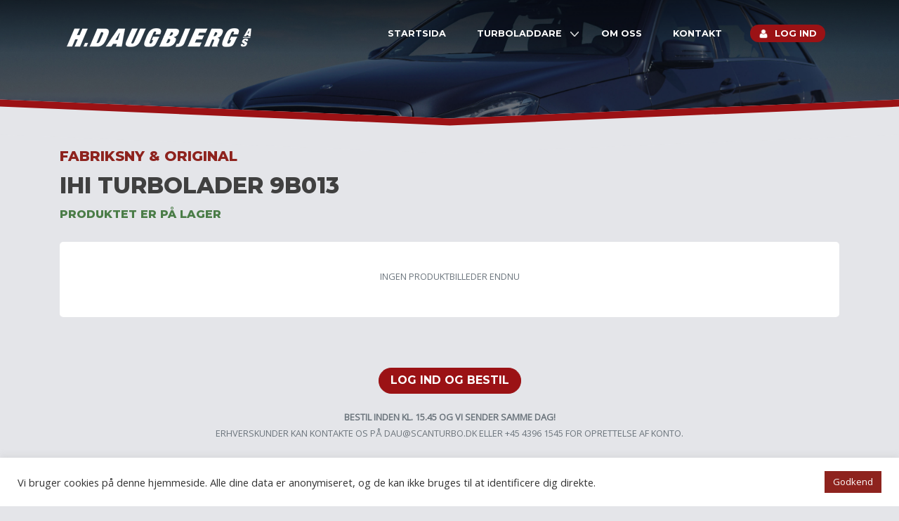

--- FILE ---
content_type: text/html; charset=UTF-8
request_url: https://scanturbo.se/turbolader/9b013/
body_size: 10765
content:
<!doctype html>
<html lang="sv-SE">
<head>
	<meta charset="UTF-8">
	<meta name="viewport" content="width=device-width, initial-scale=1">
	<link rel="profile" href="https://gmpg.org/xfn/11">
	<script src="https://kit.fontawesome.com/d95889e1cf.js" crossorigin="anonymous"></script>
	<meta name='robots' content='index, follow, max-image-preview:large, max-snippet:-1, max-video-preview:-1' />

	<!-- This site is optimized with the Yoast SEO plugin v19.11 - https://yoast.com/wordpress/plugins/seo/ -->
	<title>Original turbolader 9B013 - Scanturbo</title>
	<meta name="description" content="Bestil din fabriksnye og originale turbolader 9B013 i dag inden 15.45 og få leveret i morgen. Altid mere end 5000 turboladere på lager." />
	<link rel="canonical" href="https://no.scanturbo.dk/turbolader/9b013/" />
	<meta property="og:locale" content="sv_SE" />
	<meta property="og:type" content="article" />
	<meta property="og:title" content="Original turbolader 9B013 - Scanturbo" />
	<meta property="og:description" content="Bestil din fabriksnye og originale turbolader 9B013 i dag inden 15.45 og få leveret i morgen. Altid mere end 5000 turboladere på lager." />
	<meta property="og:url" content="https://no.scanturbo.dk/turbolader/9b013/" />
	<meta property="og:site_name" content="Scanturbo" />
	<meta name="twitter:card" content="summary_large_image" />
	<script type="application/ld+json" class="yoast-schema-graph">{"@context":"https://schema.org","@graph":[{"@type":"WebPage","@id":"https://no.scanturbo.dk/turbolader/9b013/","url":"https://no.scanturbo.dk/turbolader/9b013/","name":"Original turbolader 9B013 - Scanturbo","isPartOf":{"@id":"https://no.scanturbo.dk/#website"},"datePublished":"2022-09-26T12:07:27+00:00","dateModified":"2022-09-26T12:07:27+00:00","description":"Bestil din fabriksnye og originale turbolader 9B013 i dag inden 15.45 og få leveret i morgen. Altid mere end 5000 turboladere på lager.","breadcrumb":{"@id":"https://no.scanturbo.dk/turbolader/9b013/#breadcrumb"},"inLanguage":"sv-SE","potentialAction":[{"@type":"ReadAction","target":["https://no.scanturbo.dk/turbolader/9b013/"]}]},{"@type":"BreadcrumbList","@id":"https://no.scanturbo.dk/turbolader/9b013/#breadcrumb","itemListElement":[{"@type":"ListItem","position":1,"name":"Hjem","item":"https://scanturbo.se/"},{"@type":"ListItem","position":2,"name":"9B013"}]},{"@type":"WebSite","@id":"https://no.scanturbo.dk/#website","url":"https://no.scanturbo.dk/","name":"Scanturbo","description":"Endnu en WordPress-blog","potentialAction":[{"@type":"SearchAction","target":{"@type":"EntryPoint","urlTemplate":"https://no.scanturbo.dk/?s={search_term_string}"},"query-input":"required name=search_term_string"}],"inLanguage":"sv-SE"}]}</script>
	<!-- / Yoast SEO plugin. -->


<link rel='dns-prefetch' href='//scanturbo.se' />
<link rel='dns-prefetch' href='//www.googletagmanager.com' />
<link rel='dns-prefetch' href='//cdnjs.cloudflare.com' />
<link rel="alternate" type="application/rss+xml" title="Scanturbo &raquo; Webbflöde" href="https://scanturbo.se/feed/" />
<link rel="alternate" type="application/rss+xml" title="Scanturbo &raquo; kommentarsflöde" href="https://scanturbo.se/comments/feed/" />
<script>
window._wpemojiSettings = {"baseUrl":"https:\/\/s.w.org\/images\/core\/emoji\/14.0.0\/72x72\/","ext":".png","svgUrl":"https:\/\/s.w.org\/images\/core\/emoji\/14.0.0\/svg\/","svgExt":".svg","source":{"concatemoji":"https:\/\/scanturbo.se\/wp-includes\/js\/wp-emoji-release.min.js?ver=81582bdb254a94e4464424087c6479a8"}};
/*! This file is auto-generated */
!function(e,a,t){var n,r,o,i=a.createElement("canvas"),p=i.getContext&&i.getContext("2d");function s(e,t){var a=String.fromCharCode,e=(p.clearRect(0,0,i.width,i.height),p.fillText(a.apply(this,e),0,0),i.toDataURL());return p.clearRect(0,0,i.width,i.height),p.fillText(a.apply(this,t),0,0),e===i.toDataURL()}function c(e){var t=a.createElement("script");t.src=e,t.defer=t.type="text/javascript",a.getElementsByTagName("head")[0].appendChild(t)}for(o=Array("flag","emoji"),t.supports={everything:!0,everythingExceptFlag:!0},r=0;r<o.length;r++)t.supports[o[r]]=function(e){if(p&&p.fillText)switch(p.textBaseline="top",p.font="600 32px Arial",e){case"flag":return s([127987,65039,8205,9895,65039],[127987,65039,8203,9895,65039])?!1:!s([55356,56826,55356,56819],[55356,56826,8203,55356,56819])&&!s([55356,57332,56128,56423,56128,56418,56128,56421,56128,56430,56128,56423,56128,56447],[55356,57332,8203,56128,56423,8203,56128,56418,8203,56128,56421,8203,56128,56430,8203,56128,56423,8203,56128,56447]);case"emoji":return!s([129777,127995,8205,129778,127999],[129777,127995,8203,129778,127999])}return!1}(o[r]),t.supports.everything=t.supports.everything&&t.supports[o[r]],"flag"!==o[r]&&(t.supports.everythingExceptFlag=t.supports.everythingExceptFlag&&t.supports[o[r]]);t.supports.everythingExceptFlag=t.supports.everythingExceptFlag&&!t.supports.flag,t.DOMReady=!1,t.readyCallback=function(){t.DOMReady=!0},t.supports.everything||(n=function(){t.readyCallback()},a.addEventListener?(a.addEventListener("DOMContentLoaded",n,!1),e.addEventListener("load",n,!1)):(e.attachEvent("onload",n),a.attachEvent("onreadystatechange",function(){"complete"===a.readyState&&t.readyCallback()})),(e=t.source||{}).concatemoji?c(e.concatemoji):e.wpemoji&&e.twemoji&&(c(e.twemoji),c(e.wpemoji)))}(window,document,window._wpemojiSettings);
</script>
<style>
img.wp-smiley,
img.emoji {
	display: inline !important;
	border: none !important;
	box-shadow: none !important;
	height: 1em !important;
	width: 1em !important;
	margin: 0 0.07em !important;
	vertical-align: -0.1em !important;
	background: none !important;
	padding: 0 !important;
}
</style>
	<link rel='stylesheet' id='wp-block-library-css' href='https://scanturbo.se/wp-includes/css/dist/block-library/style.min.css?ver=81582bdb254a94e4464424087c6479a8' media='all' />
<link rel='stylesheet' id='wc-block-vendors-style-css' href='https://scanturbo.se/wp-content/plugins/woocommerce/packages/woocommerce-blocks/build/vendors-style.css?ver=5.1.0' media='all' />
<link rel='stylesheet' id='wc-block-style-css' href='https://scanturbo.se/wp-content/plugins/woocommerce/packages/woocommerce-blocks/build/style.css?ver=5.1.0' media='all' />
<link rel='stylesheet' id='classic-theme-styles-css' href='https://scanturbo.se/wp-includes/css/classic-themes.min.css?ver=1' media='all' />
<style id='global-styles-inline-css'>
body{--wp--preset--color--black: #000000;--wp--preset--color--cyan-bluish-gray: #abb8c3;--wp--preset--color--white: #ffffff;--wp--preset--color--pale-pink: #f78da7;--wp--preset--color--vivid-red: #cf2e2e;--wp--preset--color--luminous-vivid-orange: #ff6900;--wp--preset--color--luminous-vivid-amber: #fcb900;--wp--preset--color--light-green-cyan: #7bdcb5;--wp--preset--color--vivid-green-cyan: #00d084;--wp--preset--color--pale-cyan-blue: #8ed1fc;--wp--preset--color--vivid-cyan-blue: #0693e3;--wp--preset--color--vivid-purple: #9b51e0;--wp--preset--gradient--vivid-cyan-blue-to-vivid-purple: linear-gradient(135deg,rgba(6,147,227,1) 0%,rgb(155,81,224) 100%);--wp--preset--gradient--light-green-cyan-to-vivid-green-cyan: linear-gradient(135deg,rgb(122,220,180) 0%,rgb(0,208,130) 100%);--wp--preset--gradient--luminous-vivid-amber-to-luminous-vivid-orange: linear-gradient(135deg,rgba(252,185,0,1) 0%,rgba(255,105,0,1) 100%);--wp--preset--gradient--luminous-vivid-orange-to-vivid-red: linear-gradient(135deg,rgba(255,105,0,1) 0%,rgb(207,46,46) 100%);--wp--preset--gradient--very-light-gray-to-cyan-bluish-gray: linear-gradient(135deg,rgb(238,238,238) 0%,rgb(169,184,195) 100%);--wp--preset--gradient--cool-to-warm-spectrum: linear-gradient(135deg,rgb(74,234,220) 0%,rgb(151,120,209) 20%,rgb(207,42,186) 40%,rgb(238,44,130) 60%,rgb(251,105,98) 80%,rgb(254,248,76) 100%);--wp--preset--gradient--blush-light-purple: linear-gradient(135deg,rgb(255,206,236) 0%,rgb(152,150,240) 100%);--wp--preset--gradient--blush-bordeaux: linear-gradient(135deg,rgb(254,205,165) 0%,rgb(254,45,45) 50%,rgb(107,0,62) 100%);--wp--preset--gradient--luminous-dusk: linear-gradient(135deg,rgb(255,203,112) 0%,rgb(199,81,192) 50%,rgb(65,88,208) 100%);--wp--preset--gradient--pale-ocean: linear-gradient(135deg,rgb(255,245,203) 0%,rgb(182,227,212) 50%,rgb(51,167,181) 100%);--wp--preset--gradient--electric-grass: linear-gradient(135deg,rgb(202,248,128) 0%,rgb(113,206,126) 100%);--wp--preset--gradient--midnight: linear-gradient(135deg,rgb(2,3,129) 0%,rgb(40,116,252) 100%);--wp--preset--duotone--dark-grayscale: url('#wp-duotone-dark-grayscale');--wp--preset--duotone--grayscale: url('#wp-duotone-grayscale');--wp--preset--duotone--purple-yellow: url('#wp-duotone-purple-yellow');--wp--preset--duotone--blue-red: url('#wp-duotone-blue-red');--wp--preset--duotone--midnight: url('#wp-duotone-midnight');--wp--preset--duotone--magenta-yellow: url('#wp-duotone-magenta-yellow');--wp--preset--duotone--purple-green: url('#wp-duotone-purple-green');--wp--preset--duotone--blue-orange: url('#wp-duotone-blue-orange');--wp--preset--font-size--small: 13px;--wp--preset--font-size--medium: 20px;--wp--preset--font-size--large: 36px;--wp--preset--font-size--x-large: 42px;--wp--preset--spacing--20: 0.44rem;--wp--preset--spacing--30: 0.67rem;--wp--preset--spacing--40: 1rem;--wp--preset--spacing--50: 1.5rem;--wp--preset--spacing--60: 2.25rem;--wp--preset--spacing--70: 3.38rem;--wp--preset--spacing--80: 5.06rem;}:where(.is-layout-flex){gap: 0.5em;}body .is-layout-flow > .alignleft{float: left;margin-inline-start: 0;margin-inline-end: 2em;}body .is-layout-flow > .alignright{float: right;margin-inline-start: 2em;margin-inline-end: 0;}body .is-layout-flow > .aligncenter{margin-left: auto !important;margin-right: auto !important;}body .is-layout-constrained > .alignleft{float: left;margin-inline-start: 0;margin-inline-end: 2em;}body .is-layout-constrained > .alignright{float: right;margin-inline-start: 2em;margin-inline-end: 0;}body .is-layout-constrained > .aligncenter{margin-left: auto !important;margin-right: auto !important;}body .is-layout-constrained > :where(:not(.alignleft):not(.alignright):not(.alignfull)){max-width: var(--wp--style--global--content-size);margin-left: auto !important;margin-right: auto !important;}body .is-layout-constrained > .alignwide{max-width: var(--wp--style--global--wide-size);}body .is-layout-flex{display: flex;}body .is-layout-flex{flex-wrap: wrap;align-items: center;}body .is-layout-flex > *{margin: 0;}:where(.wp-block-columns.is-layout-flex){gap: 2em;}.has-black-color{color: var(--wp--preset--color--black) !important;}.has-cyan-bluish-gray-color{color: var(--wp--preset--color--cyan-bluish-gray) !important;}.has-white-color{color: var(--wp--preset--color--white) !important;}.has-pale-pink-color{color: var(--wp--preset--color--pale-pink) !important;}.has-vivid-red-color{color: var(--wp--preset--color--vivid-red) !important;}.has-luminous-vivid-orange-color{color: var(--wp--preset--color--luminous-vivid-orange) !important;}.has-luminous-vivid-amber-color{color: var(--wp--preset--color--luminous-vivid-amber) !important;}.has-light-green-cyan-color{color: var(--wp--preset--color--light-green-cyan) !important;}.has-vivid-green-cyan-color{color: var(--wp--preset--color--vivid-green-cyan) !important;}.has-pale-cyan-blue-color{color: var(--wp--preset--color--pale-cyan-blue) !important;}.has-vivid-cyan-blue-color{color: var(--wp--preset--color--vivid-cyan-blue) !important;}.has-vivid-purple-color{color: var(--wp--preset--color--vivid-purple) !important;}.has-black-background-color{background-color: var(--wp--preset--color--black) !important;}.has-cyan-bluish-gray-background-color{background-color: var(--wp--preset--color--cyan-bluish-gray) !important;}.has-white-background-color{background-color: var(--wp--preset--color--white) !important;}.has-pale-pink-background-color{background-color: var(--wp--preset--color--pale-pink) !important;}.has-vivid-red-background-color{background-color: var(--wp--preset--color--vivid-red) !important;}.has-luminous-vivid-orange-background-color{background-color: var(--wp--preset--color--luminous-vivid-orange) !important;}.has-luminous-vivid-amber-background-color{background-color: var(--wp--preset--color--luminous-vivid-amber) !important;}.has-light-green-cyan-background-color{background-color: var(--wp--preset--color--light-green-cyan) !important;}.has-vivid-green-cyan-background-color{background-color: var(--wp--preset--color--vivid-green-cyan) !important;}.has-pale-cyan-blue-background-color{background-color: var(--wp--preset--color--pale-cyan-blue) !important;}.has-vivid-cyan-blue-background-color{background-color: var(--wp--preset--color--vivid-cyan-blue) !important;}.has-vivid-purple-background-color{background-color: var(--wp--preset--color--vivid-purple) !important;}.has-black-border-color{border-color: var(--wp--preset--color--black) !important;}.has-cyan-bluish-gray-border-color{border-color: var(--wp--preset--color--cyan-bluish-gray) !important;}.has-white-border-color{border-color: var(--wp--preset--color--white) !important;}.has-pale-pink-border-color{border-color: var(--wp--preset--color--pale-pink) !important;}.has-vivid-red-border-color{border-color: var(--wp--preset--color--vivid-red) !important;}.has-luminous-vivid-orange-border-color{border-color: var(--wp--preset--color--luminous-vivid-orange) !important;}.has-luminous-vivid-amber-border-color{border-color: var(--wp--preset--color--luminous-vivid-amber) !important;}.has-light-green-cyan-border-color{border-color: var(--wp--preset--color--light-green-cyan) !important;}.has-vivid-green-cyan-border-color{border-color: var(--wp--preset--color--vivid-green-cyan) !important;}.has-pale-cyan-blue-border-color{border-color: var(--wp--preset--color--pale-cyan-blue) !important;}.has-vivid-cyan-blue-border-color{border-color: var(--wp--preset--color--vivid-cyan-blue) !important;}.has-vivid-purple-border-color{border-color: var(--wp--preset--color--vivid-purple) !important;}.has-vivid-cyan-blue-to-vivid-purple-gradient-background{background: var(--wp--preset--gradient--vivid-cyan-blue-to-vivid-purple) !important;}.has-light-green-cyan-to-vivid-green-cyan-gradient-background{background: var(--wp--preset--gradient--light-green-cyan-to-vivid-green-cyan) !important;}.has-luminous-vivid-amber-to-luminous-vivid-orange-gradient-background{background: var(--wp--preset--gradient--luminous-vivid-amber-to-luminous-vivid-orange) !important;}.has-luminous-vivid-orange-to-vivid-red-gradient-background{background: var(--wp--preset--gradient--luminous-vivid-orange-to-vivid-red) !important;}.has-very-light-gray-to-cyan-bluish-gray-gradient-background{background: var(--wp--preset--gradient--very-light-gray-to-cyan-bluish-gray) !important;}.has-cool-to-warm-spectrum-gradient-background{background: var(--wp--preset--gradient--cool-to-warm-spectrum) !important;}.has-blush-light-purple-gradient-background{background: var(--wp--preset--gradient--blush-light-purple) !important;}.has-blush-bordeaux-gradient-background{background: var(--wp--preset--gradient--blush-bordeaux) !important;}.has-luminous-dusk-gradient-background{background: var(--wp--preset--gradient--luminous-dusk) !important;}.has-pale-ocean-gradient-background{background: var(--wp--preset--gradient--pale-ocean) !important;}.has-electric-grass-gradient-background{background: var(--wp--preset--gradient--electric-grass) !important;}.has-midnight-gradient-background{background: var(--wp--preset--gradient--midnight) !important;}.has-small-font-size{font-size: var(--wp--preset--font-size--small) !important;}.has-medium-font-size{font-size: var(--wp--preset--font-size--medium) !important;}.has-large-font-size{font-size: var(--wp--preset--font-size--large) !important;}.has-x-large-font-size{font-size: var(--wp--preset--font-size--x-large) !important;}
.wp-block-navigation a:where(:not(.wp-element-button)){color: inherit;}
:where(.wp-block-columns.is-layout-flex){gap: 2em;}
.wp-block-pullquote{font-size: 1.5em;line-height: 1.6;}
</style>
<link rel='stylesheet' id='cookie-law-info-css' href='https://scanturbo.se/wp-content/plugins/cookie-law-info/public/css/cookie-law-info-public.css?ver=2.1.2' media='all' />
<link rel='stylesheet' id='cookie-law-info-gdpr-css' href='https://scanturbo.se/wp-content/plugins/cookie-law-info/public/css/cookie-law-info-gdpr.css?ver=2.1.2' media='all' />
<link rel='stylesheet' id='autocomplete-css' href='https://cdnjs.cloudflare.com/ajax/libs/jqueryui/1.12.1/jquery-ui.min.css?ver=81582bdb254a94e4464424087c6479a8' media='all' />
<style id='woocommerce-inline-inline-css'>
.woocommerce form .form-row .required { visibility: visible; }
</style>
<link rel='stylesheet' id='wpml-menu-item-0-css' href='//scanturbo.se/wp-content/plugins/sitepress-multilingual-cms/templates/language-switchers/menu-item/style.min.css?ver=1' media='all' />
<link rel='stylesheet' id='sidebar-login-css' href='https://scanturbo.se/wp-content/plugins/sidebar-login/build/sidebar-login.css?ver=1671498183' media='all' />
<link rel='stylesheet' id='bootstrap-style-css' href='https://scanturbo.se/wp-content/themes/scanturbo/assets/bootstrap/css/bootstrap.min.css?ver=81582bdb254a94e4464424087c6479a8' media='all' />
<link rel='stylesheet' id='scanturbo-style-css' href='https://scanturbo.se/wp-content/themes/scanturbo/style.css?ver=1.0.0' media='all' />
<link rel='stylesheet' id='scanturbo-woocommerce-style-css' href='https://scanturbo.se/wp-content/themes/scanturbo/woocommerce.css?ver=1.0.0' media='all' />
<style id='scanturbo-woocommerce-style-inline-css'>
@font-face {
			font-family: "star";
			src: url("https://scanturbo.se/wp-content/plugins/woocommerce/assets/fonts/star.eot");
			src: url("https://scanturbo.se/wp-content/plugins/woocommerce/assets/fonts/star.eot?#iefix") format("embedded-opentype"),
				url("https://scanturbo.se/wp-content/plugins/woocommerce/assets/fonts/star.woff") format("woff"),
				url("https://scanturbo.se/wp-content/plugins/woocommerce/assets/fonts/star.ttf") format("truetype"),
				url("https://scanturbo.se/wp-content/plugins/woocommerce/assets/fonts/star.svg#star") format("svg");
			font-weight: normal;
			font-style: normal;
		}
</style>
<link rel='stylesheet' id='scanturbo-lightbox-css' href='https://scanturbo.se/wp-content/themes/scanturbo/js/lightbox/css/lightbox.css?ver=1.0.0' media='all' />
<link rel='stylesheet' id='scanturbo-toastr-css' href='https://scanturbo.se/wp-content/themes/scanturbo/js/toastr/toastr.css?ver=1.0.0' media='all' />
<script src='https://scanturbo.se/wp-includes/js/jquery/jquery.min.js?ver=3.6.1' id='jquery-core-js'></script>
<script src='https://scanturbo.se/wp-includes/js/jquery/jquery-migrate.min.js?ver=3.3.2' id='jquery-migrate-js'></script>
<script id='cookie-law-info-js-extra'>
var Cli_Data = {"nn_cookie_ids":[],"cookielist":[],"non_necessary_cookies":[],"ccpaEnabled":"","ccpaRegionBased":"","ccpaBarEnabled":"","strictlyEnabled":["necessary","obligatoire"],"ccpaType":"gdpr","js_blocking":"1","custom_integration":"","triggerDomRefresh":"","secure_cookies":""};
var cli_cookiebar_settings = {"animate_speed_hide":"500","animate_speed_show":"500","background":"#FFF","border":"#b1a6a6c2","border_on":"","button_1_button_colour":"#8e231e","button_1_button_hover":"#721c18","button_1_link_colour":"#ffffff","button_1_as_button":"1","button_1_new_win":"","button_2_button_colour":"#333","button_2_button_hover":"#292929","button_2_link_colour":"#444","button_2_as_button":"","button_2_hidebar":"","button_3_button_colour":"#3566bb","button_3_button_hover":"#2a5296","button_3_link_colour":"#fff","button_3_as_button":"1","button_3_new_win":"","button_4_button_colour":"#000","button_4_button_hover":"#000000","button_4_link_colour":"#333333","button_4_as_button":"","button_7_button_colour":"#8e231e","button_7_button_hover":"#721c18","button_7_link_colour":"#ffffff","button_7_as_button":"1","button_7_new_win":"","font_family":"inherit","header_fix":"","notify_animate_hide":"1","notify_animate_show":"","notify_div_id":"#cookie-law-info-bar","notify_position_horizontal":"right","notify_position_vertical":"bottom","scroll_close":"","scroll_close_reload":"","accept_close_reload":"","reject_close_reload":"","showagain_tab":"","showagain_background":"#fff","showagain_border":"#000","showagain_div_id":"#cookie-law-info-again","showagain_x_position":"100px","text":"#333333","show_once_yn":"","show_once":"10000","logging_on":"","as_popup":"","popup_overlay":"1","bar_heading_text":"","cookie_bar_as":"banner","popup_showagain_position":"bottom-right","widget_position":"left"};
var log_object = {"ajax_url":"https:\/\/scanturbo.se\/wp-admin\/admin-ajax.php"};
</script>
<script src='https://scanturbo.se/wp-content/plugins/cookie-law-info/public/js/cookie-law-info-public.js?ver=2.1.2' id='cookie-law-info-js'></script>
<script src='https://scanturbo.se/wp-includes/js/jquery/ui/core.min.js?ver=1.13.2' id='jquery-ui-core-js'></script>
<script src='https://scanturbo.se/wp-includes/js/jquery/ui/menu.min.js?ver=1.13.2' id='jquery-ui-menu-js'></script>
<script src='https://scanturbo.se/wp-includes/js/dist/vendor/regenerator-runtime.min.js?ver=0.13.9' id='regenerator-runtime-js'></script>
<script src='https://scanturbo.se/wp-includes/js/dist/vendor/wp-polyfill.min.js?ver=3.15.0' id='wp-polyfill-js'></script>
<script src='https://scanturbo.se/wp-includes/js/dist/dom-ready.min.js?ver=392bdd43726760d1f3ca' id='wp-dom-ready-js'></script>
<script src='https://scanturbo.se/wp-includes/js/dist/hooks.min.js?ver=4169d3cf8e8d95a3d6d5' id='wp-hooks-js'></script>
<script src='https://scanturbo.se/wp-includes/js/dist/i18n.min.js?ver=9e794f35a71bb98672ae' id='wp-i18n-js'></script>
<script id='wp-i18n-js-after'>
wp.i18n.setLocaleData( { 'text direction\u0004ltr': [ 'ltr' ] } );
</script>
<script id='wp-a11y-js-translations'>
( function( domain, translations ) {
	var localeData = translations.locale_data[ domain ] || translations.locale_data.messages;
	localeData[""].domain = domain;
	wp.i18n.setLocaleData( localeData, domain );
} )( "default", {"translation-revision-date":"2022-11-10 18:05:14+0000","generator":"GlotPress\/4.0.0-alpha.3","domain":"messages","locale_data":{"messages":{"":{"domain":"messages","plural-forms":"nplurals=2; plural=n != 1;","lang":"sv_SE"},"Notifications":["Aviseringar"]}},"comment":{"reference":"wp-includes\/js\/dist\/a11y.js"}} );
</script>
<script src='https://scanturbo.se/wp-includes/js/dist/a11y.min.js?ver=ecce20f002eda4c19664' id='wp-a11y-js'></script>
<script id='jquery-ui-autocomplete-js-extra'>
var uiAutocompleteL10n = {"noResults":"Inga resultat hittades.","oneResult":"1 resultat hittades. Anv\u00e4nd upp\u00e5t- och ned\u00e5tpilarna f\u00f6r att navigera.","manyResults":"%d resultat hittades. Anv\u00e4nd upp\u00e5t- och ned\u00e5tpilarna f\u00f6r att navigera.","itemSelected":"Objekt valt."};
</script>
<script src='https://scanturbo.se/wp-includes/js/jquery/ui/autocomplete.min.js?ver=1.13.2' id='jquery-ui-autocomplete-js'></script>
<script id='scanturbo-search.js-js-extra'>
var scanturbo_search_ajax = {"ajax_url":"https:\/\/scanturbo.se\/wp-admin\/admin-ajax.php"};
</script>
<script src='https://scanturbo.se/wp-content/plugins/scanturbo-search/scanturbo-search.js?ver=1.0.0' id='scanturbo-search.js-js'></script>
<script src='https://scanturbo.se/wp-content/themes/scanturbo/assets/bootstrap/js/bootstrap.bundle.min.js?ver=81582bdb254a94e4464424087c6479a8' id='bootstrap-js-js'></script>

<!-- Kodblock för ”Google Analytics” tillagt av Site Kit -->
<script src='https://www.googletagmanager.com/gtag/js?id=UA-48482630-3' id='google_gtagjs-js' async></script>
<script id='google_gtagjs-js-after'>
window.dataLayer = window.dataLayer || [];function gtag(){dataLayer.push(arguments);}
gtag('set', 'linker', {"domains":["scanturbo.se"]} );
gtag("js", new Date());
gtag("set", "developer_id.dZTNiMT", true);
gtag("config", "UA-48482630-3", {"anonymize_ip":true});
gtag("config", "G-MYQYD2P2Z3");
</script>

<!-- Avslut av kodblock för ”Google Analytics” tillagt av Site Kit -->
<script id='wpml-xdomain-data-js-extra'>
var wpml_xdomain_data = {"css_selector":"wpml-ls-item","ajax_url":"https:\/\/scanturbo.se\/wp-admin\/admin-ajax.php","current_lang":"sv"};
</script>
<script src='https://scanturbo.se/wp-content/plugins/sitepress-multilingual-cms/res/js/xdomain-data.js?ver=4.5.14' id='wpml-xdomain-data-js'></script>
<link rel="https://api.w.org/" href="https://scanturbo.se/wp-json/" /><link rel="alternate" type="application/json" href="https://scanturbo.se/wp-json/wp/v2/turbolader/5891" /><link rel="EditURI" type="application/rsd+xml" title="RSD" href="https://scanturbo.se/xmlrpc.php?rsd" />
<link rel="alternate" type="application/json+oembed" href="https://scanturbo.se/wp-json/oembed/1.0/embed?url=https%3A%2F%2Fscanturbo.se%2Fturbolader%2F9b013%2F" />
<link rel="alternate" type="text/xml+oembed" href="https://scanturbo.se/wp-json/oembed/1.0/embed?url=https%3A%2F%2Fscanturbo.se%2Fturbolader%2F9b013%2F&#038;format=xml" />
<meta name="generator" content="WPML ver:4.5.14 stt:12,38,50;" />
<meta name="generator" content="Site Kit by Google 1.88.0" />	<noscript><style>.woocommerce-product-gallery{ opacity: 1 !important; }</style></noscript>
			<style id="wp-custom-css">
			.navigation.post-navigation{
	display: none !important;
}		</style>
		</head>

<body data-rsssl=1 class="turbolader-template-default single single-turbolader postid-5891 theme-scanturbo woocommerce-no-js no-sidebar woocommerce-active">
<svg xmlns="http://www.w3.org/2000/svg" viewBox="0 0 0 0" width="0" height="0" focusable="false" role="none" style="visibility: hidden; position: absolute; left: -9999px; overflow: hidden;" ><defs><filter id="wp-duotone-dark-grayscale"><feColorMatrix color-interpolation-filters="sRGB" type="matrix" values=" .299 .587 .114 0 0 .299 .587 .114 0 0 .299 .587 .114 0 0 .299 .587 .114 0 0 " /><feComponentTransfer color-interpolation-filters="sRGB" ><feFuncR type="table" tableValues="0 0.49803921568627" /><feFuncG type="table" tableValues="0 0.49803921568627" /><feFuncB type="table" tableValues="0 0.49803921568627" /><feFuncA type="table" tableValues="1 1" /></feComponentTransfer><feComposite in2="SourceGraphic" operator="in" /></filter></defs></svg><svg xmlns="http://www.w3.org/2000/svg" viewBox="0 0 0 0" width="0" height="0" focusable="false" role="none" style="visibility: hidden; position: absolute; left: -9999px; overflow: hidden;" ><defs><filter id="wp-duotone-grayscale"><feColorMatrix color-interpolation-filters="sRGB" type="matrix" values=" .299 .587 .114 0 0 .299 .587 .114 0 0 .299 .587 .114 0 0 .299 .587 .114 0 0 " /><feComponentTransfer color-interpolation-filters="sRGB" ><feFuncR type="table" tableValues="0 1" /><feFuncG type="table" tableValues="0 1" /><feFuncB type="table" tableValues="0 1" /><feFuncA type="table" tableValues="1 1" /></feComponentTransfer><feComposite in2="SourceGraphic" operator="in" /></filter></defs></svg><svg xmlns="http://www.w3.org/2000/svg" viewBox="0 0 0 0" width="0" height="0" focusable="false" role="none" style="visibility: hidden; position: absolute; left: -9999px; overflow: hidden;" ><defs><filter id="wp-duotone-purple-yellow"><feColorMatrix color-interpolation-filters="sRGB" type="matrix" values=" .299 .587 .114 0 0 .299 .587 .114 0 0 .299 .587 .114 0 0 .299 .587 .114 0 0 " /><feComponentTransfer color-interpolation-filters="sRGB" ><feFuncR type="table" tableValues="0.54901960784314 0.98823529411765" /><feFuncG type="table" tableValues="0 1" /><feFuncB type="table" tableValues="0.71764705882353 0.25490196078431" /><feFuncA type="table" tableValues="1 1" /></feComponentTransfer><feComposite in2="SourceGraphic" operator="in" /></filter></defs></svg><svg xmlns="http://www.w3.org/2000/svg" viewBox="0 0 0 0" width="0" height="0" focusable="false" role="none" style="visibility: hidden; position: absolute; left: -9999px; overflow: hidden;" ><defs><filter id="wp-duotone-blue-red"><feColorMatrix color-interpolation-filters="sRGB" type="matrix" values=" .299 .587 .114 0 0 .299 .587 .114 0 0 .299 .587 .114 0 0 .299 .587 .114 0 0 " /><feComponentTransfer color-interpolation-filters="sRGB" ><feFuncR type="table" tableValues="0 1" /><feFuncG type="table" tableValues="0 0.27843137254902" /><feFuncB type="table" tableValues="0.5921568627451 0.27843137254902" /><feFuncA type="table" tableValues="1 1" /></feComponentTransfer><feComposite in2="SourceGraphic" operator="in" /></filter></defs></svg><svg xmlns="http://www.w3.org/2000/svg" viewBox="0 0 0 0" width="0" height="0" focusable="false" role="none" style="visibility: hidden; position: absolute; left: -9999px; overflow: hidden;" ><defs><filter id="wp-duotone-midnight"><feColorMatrix color-interpolation-filters="sRGB" type="matrix" values=" .299 .587 .114 0 0 .299 .587 .114 0 0 .299 .587 .114 0 0 .299 .587 .114 0 0 " /><feComponentTransfer color-interpolation-filters="sRGB" ><feFuncR type="table" tableValues="0 0" /><feFuncG type="table" tableValues="0 0.64705882352941" /><feFuncB type="table" tableValues="0 1" /><feFuncA type="table" tableValues="1 1" /></feComponentTransfer><feComposite in2="SourceGraphic" operator="in" /></filter></defs></svg><svg xmlns="http://www.w3.org/2000/svg" viewBox="0 0 0 0" width="0" height="0" focusable="false" role="none" style="visibility: hidden; position: absolute; left: -9999px; overflow: hidden;" ><defs><filter id="wp-duotone-magenta-yellow"><feColorMatrix color-interpolation-filters="sRGB" type="matrix" values=" .299 .587 .114 0 0 .299 .587 .114 0 0 .299 .587 .114 0 0 .299 .587 .114 0 0 " /><feComponentTransfer color-interpolation-filters="sRGB" ><feFuncR type="table" tableValues="0.78039215686275 1" /><feFuncG type="table" tableValues="0 0.94901960784314" /><feFuncB type="table" tableValues="0.35294117647059 0.47058823529412" /><feFuncA type="table" tableValues="1 1" /></feComponentTransfer><feComposite in2="SourceGraphic" operator="in" /></filter></defs></svg><svg xmlns="http://www.w3.org/2000/svg" viewBox="0 0 0 0" width="0" height="0" focusable="false" role="none" style="visibility: hidden; position: absolute; left: -9999px; overflow: hidden;" ><defs><filter id="wp-duotone-purple-green"><feColorMatrix color-interpolation-filters="sRGB" type="matrix" values=" .299 .587 .114 0 0 .299 .587 .114 0 0 .299 .587 .114 0 0 .299 .587 .114 0 0 " /><feComponentTransfer color-interpolation-filters="sRGB" ><feFuncR type="table" tableValues="0.65098039215686 0.40392156862745" /><feFuncG type="table" tableValues="0 1" /><feFuncB type="table" tableValues="0.44705882352941 0.4" /><feFuncA type="table" tableValues="1 1" /></feComponentTransfer><feComposite in2="SourceGraphic" operator="in" /></filter></defs></svg><svg xmlns="http://www.w3.org/2000/svg" viewBox="0 0 0 0" width="0" height="0" focusable="false" role="none" style="visibility: hidden; position: absolute; left: -9999px; overflow: hidden;" ><defs><filter id="wp-duotone-blue-orange"><feColorMatrix color-interpolation-filters="sRGB" type="matrix" values=" .299 .587 .114 0 0 .299 .587 .114 0 0 .299 .587 .114 0 0 .299 .587 .114 0 0 " /><feComponentTransfer color-interpolation-filters="sRGB" ><feFuncR type="table" tableValues="0.098039215686275 1" /><feFuncG type="table" tableValues="0 0.66274509803922" /><feFuncB type="table" tableValues="0.84705882352941 0.41960784313725" /><feFuncA type="table" tableValues="1 1" /></feComponentTransfer><feComposite in2="SourceGraphic" operator="in" /></filter></defs></svg><div id="page" class="site">
	<a class="skip-link screen-reader-text" href="#primary">Skip to content</a>

	<header id="masthead" class="site-header">
        <div class="container-fluid">
            <div class="row" style="background: linear-gradient(180deg, rgba(0,0,0,.45) 0%, rgba(0,212,255,0) 100%)">
                <div class="col-6 col-md-4">
                    <div class="site-branding">
                        <a href="https://scanturbo.se/" rel="home"><img class="img-fluid" src="/wp-content/themes/scanturbo/assets/images/logo.png"></a>
                    </div>
                </div>
                <div class="col-6 col-md-8">
                    <nav id="site-navigation" class="main-navigation">
                        <button class="menu-toggle" aria-controls="primary-menu" aria-expanded="false">Menu</button>
		                <div class="menu-huvudmeny-container"><ul id="primary-menu" class="menu"><li id="menu-item-57" class="menu-item menu-item-type-post_type menu-item-object-page menu-item-home menu-item-57"><a href="https://scanturbo.se/">Startsida</a></li>
<li id="menu-item-1083" class="menu-item menu-item-type-custom menu-item-object-custom menu-item-has-children menu-item-1083"><a>Turboladdare</a>
<ul class="sub-menu">
	<li id="menu-item-829" class="menu-item menu-item-type-post_type menu-item-object-page menu-item-829"><a href="https://scanturbo.se/turboladdare-for-person-och-skapbilar/">För person- och skåpbilar</a></li>
	<li id="menu-item-830" class="menu-item menu-item-type-post_type menu-item-object-page menu-item-830"><a href="https://scanturbo.se/performance-turboladere/">Performance</a></li>
</ul>
</li>
<li id="menu-item-64" class="menu-item menu-item-type-post_type menu-item-object-page menu-item-64"><a href="https://scanturbo.se/om-h-daugbjerg-a-s/">Om oss</a></li>
<li id="menu-item-72" class="menu-item menu-item-type-post_type menu-item-object-page menu-item-72"><a href="https://scanturbo.se/kontakt/">Kontakt</a></li>
<li id="menu-item-831" class="login nmr-logged-out menu-item menu-item-type-custom menu-item-object-custom menu-item-831"><a href="#login">Log ind</a></li>
</ul></div>                    </nav>
                </div>
            </div>

                    </div>

		            <div class="header-cta">
                <div class="topbars"></div>
                <div class="container">
                    <div class="row">
                        <div class="col">
							<section id="wp_sidebarlogin-2" class="widget widget_wp_sidebarlogin"><h2 class="widget-title">Log ind</h2><div class="sidebar-login-form"><form name="loginform" id="loginform" action="https://scanturbo.se/wp-login.php" method="post"><p class="login-username">
				<label for="user_login">Användarnamn</label>
				<input type="text" name="log" id="user_login" autocomplete="username" class="input" value="" size="20" />
			</p><p class="login-password">
				<label for="user_pass">Lösenord</label>
				<input type="password" name="pwd" id="user_pass" autocomplete="current-password" class="input" value="" size="20" />
			</p><p class="login-remember"><label><input name="rememberme" type="checkbox" id="rememberme" value="forever" checked="checked" /> Kom ihåg mig</label></p><p class="login-submit">
				<input type="submit" name="wp-submit" id="wp-submit" class="button button-primary" value="Logga in" />
				<input type="hidden" name="redirect_to" value="https://scanturbo.se/turbolader/9b013/?_login=9675d98c44" />
			</p></form><ul class="sidebar-login-links pagenav sidebar_login_links"><li class="lost_password-link"><a href="https://scanturbo.se/mitt-konto/lost-password/">Glömt lösenord</a></li></ul></div></section>                        </div>
                    </div>
                </div>

            </div>
		        <div class="bottom-bars"></div>
	</header>






	<main id="primary" class="site-main">
        <div class="container">
            <div class="row">
                <div class="col">
		<article id="post-5891" class="post-5891 turbolader type-turbolader status-publish hentry">
	<header class="entry-header">
		<h5 style="margin-bottom:-10px; color: #8e231e; margin-top: 30px; text-transform: uppercase">Fabriksny & original</h5>
		<h1 class="text-uppercase">IHI Turbolader 9B013</h1>
		<h6 style="margin-bottom:30px; color: #4b7d48; margin-top: -10px; text-transform: uppercase">Produktet er på lager</h6>
	</header>

	<div class="single-product pt-3 container-fluid mb-4">
		<div class="row">
			<div class="col-12">

				
				<div class="row">
					<div class="col-12 text-center">
						<small class="text-muted pt-4 pb-5 text-uppercase d-block">Ingen produktbilleder endnu</small>
					</div>
				</div>
							</div>

		</div>
	</div>


	<div class="pt-5 text-center">
		<button type="submit" class="button toggle-login text-uppercase" name="toggle-login" value="Opdatér kurv">Log ind og bestil</button>

		<p class="text-muted small mb-1 pt-4 text-uppercase"  style="font-weight: 600">Bestil inden kl. 15.45 og vi sender samme dag!</p>
		<p class="text-muted small  text-uppercase">Erhverskunder kan kontakte os på <a href="mailto:dau@scanturbo.dk"  style="font-weight: 500; color: #6e757c">dau@scanturbo.dk</a> eller +45 4396 1545 for oprettelse af konto.</p>
	</div>

		<div class="pt-5 container-fluid">
		<div class="row">
			<div class="col-12">
				<h6 class="text-center text-uppercase">OEM / Reservedelsnumre</h6>
				<p>1720130070, 17201-30070</p>
			</div>
		</div>
	</div>
</article>
´

	<nav class="navigation post-navigation" aria-label="Inlägg">
		<h2 class="screen-reader-text">Inläggsnavigering</h2>
		<div class="nav-links"><div class="nav-previous"><a href="https://scanturbo.se/turbolader/al0076q03/" rel="prev"><span class="nav-subtitle">Previous:</span> <span class="nav-title">AL0076Q03</span></a></div><div class="nav-next"><a href="https://scanturbo.se/turbolader/9v112/" rel="next"><span class="nav-subtitle">Next:</span> <span class="nav-title">9V112</span></a></div></div>
	</nav>        </div>
        </div>
        </div>

	</main><!-- #main -->

</div>
    <div id="above-footer-sidebar" class="site-above-footer">
        <div class="container">
            <div class="row">
                <div class="col">
	                			<div class="textwidget"><p>+45 4396 1545</p>
<p>dau@scanturbo.dk</p>
</div>
		                </div>
            </div>
    </div>
    </div>
	<footer id="colophon" class="site-footer">
        <div class="container">

            <div class="row">
                <div class="col">
	                                        <div id="footer-sidebar-menu">
			                <div class="menu-footer-swedish-container"><ul id="menu-footer-swedish" class="menu"><li id="menu-item-833" class="menu-item menu-item-type-post_type menu-item-object-page menu-item-833"><a href="https://scanturbo.se/om-h-daugbjerg-a-s/">Om H. Daugbjerg A/S</a></li>
</ul></div>                        </div>
	                                </div>
            </div>
            <div class="row">
                <div class="col">
	                                    <div id="footer-sidebar-adress">
			                			<div class="textwidget"><p>H. DAUGBJERG A/S <strong>|</strong> LITERBUEN 11J <strong>|</strong> 2740 SKOVLUNDE <strong>|</strong> DANMARK <strong>|</strong> CVR: DK 14877908</p>
</div>
		                        </div>
	                                </div>
            </div>
            <div class="row">
                <div class="col">
	                                </div>
            </div>
        </div>

	</footer>
</div>

<!--googleoff: all--><div id="cookie-law-info-bar" data-nosnippet="true"><span><div class="cli-bar-container cli-style-v2"><div class="cli-bar-message">Vi bruger cookies på denne hjemmeside. Alle dine data er anonymiseret, og de kan ikke bruges til at identificere dig direkte.</div><div class="cli-bar-btn_container"><a role='button' data-cli_action="accept" id="cookie_action_close_header" class="medium cli-plugin-button cli-plugin-main-button cookie_action_close_header cli_action_button wt-cli-accept-btn">Godkend</a></div></div></span></div><div id="cookie-law-info-again" data-nosnippet="true"><span id="cookie_hdr_showagain">Manage consent</span></div><div class="cli-modal" data-nosnippet="true" id="cliSettingsPopup" tabindex="-1" role="dialog" aria-labelledby="cliSettingsPopup" aria-hidden="true">
  <div class="cli-modal-dialog" role="document">
	<div class="cli-modal-content cli-bar-popup">
		  <button type="button" class="cli-modal-close" id="cliModalClose">
			<svg class="" viewBox="0 0 24 24"><path d="M19 6.41l-1.41-1.41-5.59 5.59-5.59-5.59-1.41 1.41 5.59 5.59-5.59 5.59 1.41 1.41 5.59-5.59 5.59 5.59 1.41-1.41-5.59-5.59z"></path><path d="M0 0h24v24h-24z" fill="none"></path></svg>
			<span class="wt-cli-sr-only">Stäng</span>
		  </button>
		  <div class="cli-modal-body">
			<div class="cli-container-fluid cli-tab-container">
	<div class="cli-row">
		<div class="cli-col-12 cli-align-items-stretch cli-px-0">
			<div class="cli-privacy-overview">
				<h4>Privacy Overview</h4>				<div class="cli-privacy-content">
					<div class="cli-privacy-content-text">This website uses cookies to improve your experience while you navigate through the website. Out of these, the cookies that are categorized as necessary are stored on your browser as they are essential for the working of basic functionalities of the website. We also use third-party cookies that help us analyze and understand how you use this website. These cookies will be stored in your browser only with your consent. You also have the option to opt-out of these cookies. But opting out of some of these cookies may affect your browsing experience.</div>
				</div>
				<a class="cli-privacy-readmore" aria-label="Visa mer" role="button" data-readmore-text="Visa mer" data-readless-text="Visa mindre"></a>			</div>
		</div>
		<div class="cli-col-12 cli-align-items-stretch cli-px-0 cli-tab-section-container">
					</div>
	</div>
</div>
		  </div>
		  <div class="cli-modal-footer">
			<div class="wt-cli-element cli-container-fluid cli-tab-container">
				<div class="cli-row">
					<div class="cli-col-12 cli-align-items-stretch cli-px-0">
						<div class="cli-tab-footer wt-cli-privacy-overview-actions">
						
															<a id="wt-cli-privacy-save-btn" role="button" tabindex="0" data-cli-action="accept" class="wt-cli-privacy-btn cli_setting_save_button wt-cli-privacy-accept-btn cli-btn">SPARA OCH ACCEPTERA</a>
													</div>
						
					</div>
				</div>
			</div>
		</div>
	</div>
  </div>
</div>
<div class="cli-modal-backdrop cli-fade cli-settings-overlay"></div>
<div class="cli-modal-backdrop cli-fade cli-popupbar-overlay"></div>
<!--googleon: all-->	<script type="text/javascript">
		(function () {
			var c = document.body.className;
			c = c.replace(/woocommerce-no-js/, 'woocommerce-js');
			document.body.className = c;
		})();
	</script>
	<script src='https://scanturbo.se/wp-content/plugins/woocommerce/assets/js/jquery-blockui/jquery.blockUI.min.js?ver=2.70' id='jquery-blockui-js'></script>
<script id='wc-add-to-cart-js-extra'>
var wc_add_to_cart_params = {"ajax_url":"\/wp-admin\/admin-ajax.php?lang=sv","wc_ajax_url":"\/?wc-ajax=%%endpoint%%&lang=sv","i18n_view_cart":"Visa varukorg","cart_url":"https:\/\/scanturbo.se\/varukorg\/","is_cart":"","cart_redirect_after_add":"no"};
</script>
<script src='https://scanturbo.se/wp-content/plugins/woocommerce/assets/js/frontend/add-to-cart.min.js?ver=5.4.4' id='wc-add-to-cart-js'></script>
<script src='https://scanturbo.se/wp-content/plugins/woocommerce/assets/js/js-cookie/js.cookie.min.js?ver=2.1.4' id='js-cookie-js'></script>
<script id='woocommerce-js-extra'>
var woocommerce_params = {"ajax_url":"\/wp-admin\/admin-ajax.php?lang=sv","wc_ajax_url":"\/?wc-ajax=%%endpoint%%&lang=sv"};
</script>
<script src='https://scanturbo.se/wp-content/plugins/woocommerce/assets/js/frontend/woocommerce.min.js?ver=5.4.4' id='woocommerce-js'></script>
<script id='wc-cart-fragments-js-extra'>
var wc_cart_fragments_params = {"ajax_url":"\/wp-admin\/admin-ajax.php?lang=sv","wc_ajax_url":"\/?wc-ajax=%%endpoint%%&lang=sv","cart_hash_key":"wc_cart_hash_61e4351d4ded3cd0fdeffa1301f87b6e-sv","fragment_name":"wc_fragments_61e4351d4ded3cd0fdeffa1301f87b6e","request_timeout":"5000"};
</script>
<script src='https://scanturbo.se/wp-content/plugins/woocommerce/assets/js/frontend/cart-fragments.min.js?ver=5.4.4' id='wc-cart-fragments-js'></script>
<script src='https://scanturbo.se/wp-content/themes/scanturbo/js/navigation.js?ver=1.0.0' id='scanturbo-navigation-js'></script>
<script src='https://scanturbo.se/wp-content/themes/scanturbo/js/scanturbo.js?ver=1.0.0' id='scanturbo-custom-js'></script>
<script src='https://scanturbo.se/wp-content/themes/scanturbo/js/lightbox/js/lightbox.js?ver=1.0.0' id='scanturbo-lightbox-js'></script>
<script src='https://scanturbo.se/wp-content/themes/scanturbo/js/toastr/toastr.min.js?ver=1.0.0' id='scanturbo-toastr-js'></script>
<script src='https://scanturbo.se/wp-content/plugins/woocommerce-multilingual/res/js/front-scripts.min.js?ver=4.11.3' id='wcml-front-scripts-js'></script>
<script id='cart-widget-js-extra'>
var actions = {"is_lang_switched":"1","force_reset":"0"};
</script>
<script src='https://scanturbo.se/wp-content/plugins/woocommerce-multilingual/res/js/cart_widget.min.js?ver=4.11.3' id='cart-widget-js'></script>
<script id='sidebar-login-js-extra'>
var sidebar_login_params = {"ajax_url":"\/wp-admin\/admin-ajax.php","force_ssl_admin":"1","is_ssl":"1","i18n_username_required":"Ange ditt anv\u00e4ndarnamn","i18n_password_required":"Ange ditt l\u00f6senord","error_class":"sidebar-login-error"};
</script>
<script src='https://scanturbo.se/wp-content/plugins/sidebar-login/build/frontend.js?ver=39f7653913319f945fb39a83c9a25003' id='sidebar-login-js'></script>

</body>
</html>
